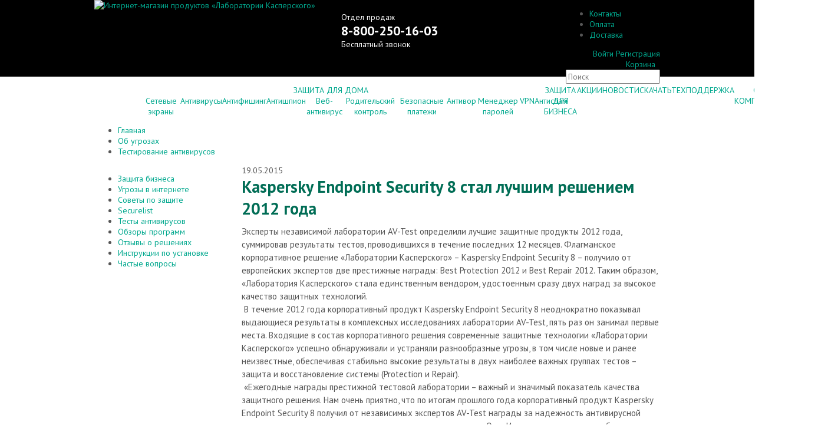

--- FILE ---
content_type: text/html; charset=UTF-8
request_url: https://store-kaspersky.ru/virusnews/avtest/kaspersky_endpoint_security_8_stal_luchshim_resheniem_2012_goda/
body_size: 14908
content:
<!DOCTYPE HTML>
<html lang="ru">
<head>
	<!-- Разработка сайта: компания "Opti-IT", https://opti-it.ru/ -->
	<meta name="yandex-verification" content="1de120cd789f0c6f" />
	<script src="/local/templates/other/assets/js/logger.js" charset="utf-8"></script>
<title>Kaspersky Endpoint Security 8 стал лучшим решением 2012 года</title>
<link rel="shortcut icon" type="image/x-icon" href="/bitrix/templates/.default/images/triangle.ico?v=2" />
<link href='//fonts.googleapis.com/css?family=PT+Sans:400,700,400italic,700italic&subset=latin,cyrillic-ext,cyrillic' rel='stylesheet' type='text/css'>
	<script src='/bitrix/templates/.default/js/jquery-1.11.2.min.js'></script>
	<!-- <script src="https://code.jquery.com/jquery-2.2.4.min.js" integrity="sha256-BbhdlvQf/xTY9gja0Dq3HiwQF8LaCRTXxZKRutelT44=" crossorigin="anonymous"></script> -->
<meta http-equiv="Content-Type" content="text/html; charset=UTF-8" />
<meta name="robots" content="index, follow" />
<meta name="keywords" content="что такое вирус, антивирус, борьба с вирусами" />
<meta name="description" content="Эксперты независимой лаборатории AV-Test определили лучшие защитные продукты 2012 года, суммировав результаты тестов, проводившихся в течение последних 12 месяцев." />
<link href="/bitrix/js/ui/design-tokens/dist/ui.design-tokens.css?171640130826098" type="text/css"  rel="stylesheet" />
<link href="/bitrix/js/ui/fonts/opensans/ui.font.opensans.css?16699644512555" type="text/css"  rel="stylesheet" />
<link href="/bitrix/js/main/popup/dist/main.popup.bundle.css?171640120929861" type="text/css"  rel="stylesheet" />
<link href="https://use.fontawesome.com/releases/v5.3.1/css/all.css" type="text/css"  rel="stylesheet" />
<link href="/local/templates/.default/components/bitrix/news/virusnews/bitrix/news.detail/.default/style.css?1647371165764" type="text/css"  rel="stylesheet" />
<link href="/local/components/olof/articles.managers/templates/.default/style.css?1647371165823" type="text/css"  rel="stylesheet" />
<link href="/bitrix/templates/.default/template_styles.css?166125497212564" type="text/css"  data-template-style="true"  rel="stylesheet" />
<link href="/local/templates/bootstrap_grid.css?164737116410678" type="text/css"  data-template-style="true"  rel="stylesheet" />
<link href="/local/components/olof_shadow_logo/logo.view/templates/.default/style.css?16473711651294" type="text/css"  data-template-style="true"  rel="stylesheet" />
<link href="/local/templates/.default/components/bitrix/menu/mini/style.css?16473711641134" type="text/css"  data-template-style="true"  rel="stylesheet" />
<link href="/local/templates/.default/components/bitrix/system.auth.form/popup/style.css?16473711641580" type="text/css"  data-template-style="true"  rel="stylesheet" />
<link href="/local/templates/.default/components/bitrix/system.auth.form/social-mini/style.css?16473711646104" type="text/css"  data-template-style="true"  rel="stylesheet" />
<link href="/local/templates/.default/components/bitrix/system.auth.form/popup_social/style.css?16473711642340" type="text/css"  data-template-style="true"  rel="stylesheet" />
<link href="/local/templates/.default/components/bitrix/sale.basket.basket.line/user_blok/style.css?16473711647593" type="text/css"  data-template-style="true"  rel="stylesheet" />
<link href="/local/templates/.default/css/bem.css?16473711659886" type="text/css"  data-template-style="true"  rel="stylesheet" />
<link href="/local/templates/.default/components/bitrix/search.form/onlyInput/style.css?1647371165470" type="text/css"  data-template-style="true"  rel="stylesheet" />
<link href="/local/templates/.default/components/bitrix/menu/grey_tabs1/style.css?16612605281881" type="text/css"  data-template-style="true"  rel="stylesheet" />
<link href="/local/templates/.default/components/bitrix/breadcrumb/Chain/style.css?1647371165951" type="text/css"  data-template-style="true"  rel="stylesheet" />
<link href="/local/templates/.default/components/bitrix/menu/olof/style.css?16473711644526" type="text/css"  data-template-style="true"  rel="stylesheet" />
<link href="/local/templates/.default/components/bitrix/menu/bottom/style.css?1647371164694" type="text/css"  data-template-style="true"  rel="stylesheet" />
<link href="/local/components/olof_social_auth/auth.form/templates/.default/style.css?16473711653637" type="text/css"  data-template-style="true"  rel="stylesheet" />
<link href="/local/components/olof_social_auth/social.btn.list/templates/mini/style.css?1647371165851" type="text/css"  data-template-style="true"  rel="stylesheet" />
<link href="/local/components/olof_social_auth/social.btn/templates/miniIcon/style.css?16473711651239" type="text/css"  data-template-style="true"  rel="stylesheet" />
<link href="/local/templates/about/styles.css?1647371164349" type="text/css"  data-template-style="true"  rel="stylesheet" />
<link href="/local/templates/about/template_styles.css?1647371164689" type="text/css"  data-template-style="true"  rel="stylesheet" />
<script>if(!window.BX)window.BX={};if(!window.BX.message)window.BX.message=function(mess){if(typeof mess==='object'){for(let i in mess) {BX.message[i]=mess[i];} return true;}};</script>
<script>(window.BX||top.BX).message({'JS_CORE_LOADING':'Загрузка...','JS_CORE_NO_DATA':'- Нет данных -','JS_CORE_WINDOW_CLOSE':'Закрыть','JS_CORE_WINDOW_EXPAND':'Развернуть','JS_CORE_WINDOW_NARROW':'Свернуть в окно','JS_CORE_WINDOW_SAVE':'Сохранить','JS_CORE_WINDOW_CANCEL':'Отменить','JS_CORE_WINDOW_CONTINUE':'Продолжить','JS_CORE_H':'ч','JS_CORE_M':'м','JS_CORE_S':'с','JSADM_AI_HIDE_EXTRA':'Скрыть лишние','JSADM_AI_ALL_NOTIF':'Показать все','JSADM_AUTH_REQ':'Требуется авторизация!','JS_CORE_WINDOW_AUTH':'Войти','JS_CORE_IMAGE_FULL':'Полный размер'});</script>

<script src="/bitrix/js/main/core/core.js?1716401338494198"></script>

<script>BX.Runtime.registerExtension({'name':'main.core','namespace':'BX','loaded':true});</script>
<script>BX.setJSList(['/bitrix/js/main/core/core_ajax.js','/bitrix/js/main/core/core_promise.js','/bitrix/js/main/polyfill/promise/js/promise.js','/bitrix/js/main/loadext/loadext.js','/bitrix/js/main/loadext/extension.js','/bitrix/js/main/polyfill/promise/js/promise.js','/bitrix/js/main/polyfill/find/js/find.js','/bitrix/js/main/polyfill/includes/js/includes.js','/bitrix/js/main/polyfill/matches/js/matches.js','/bitrix/js/ui/polyfill/closest/js/closest.js','/bitrix/js/main/polyfill/fill/main.polyfill.fill.js','/bitrix/js/main/polyfill/find/js/find.js','/bitrix/js/main/polyfill/matches/js/matches.js','/bitrix/js/main/polyfill/core/dist/polyfill.bundle.js','/bitrix/js/main/core/core.js','/bitrix/js/main/polyfill/intersectionobserver/js/intersectionobserver.js','/bitrix/js/main/lazyload/dist/lazyload.bundle.js','/bitrix/js/main/polyfill/core/dist/polyfill.bundle.js','/bitrix/js/main/parambag/dist/parambag.bundle.js']);
</script>
<script>BX.Runtime.registerExtension({'name':'pull.protobuf','namespace':'BX','loaded':true});</script>
<script>BX.Runtime.registerExtension({'name':'rest.client','namespace':'window','loaded':true});</script>
<script>(window.BX||top.BX).message({'pull_server_enabled':'N','pull_config_timestamp':'0','pull_guest_mode':'N','pull_guest_user_id':'0'});(window.BX||top.BX).message({'PULL_OLD_REVISION':'Для продолжения корректной работы с сайтом необходимо перезагрузить страницу.'});</script>
<script>BX.Runtime.registerExtension({'name':'pull.client','namespace':'BX','loaded':true});</script>
<script>BX.Runtime.registerExtension({'name':'pull','namespace':'window','loaded':true});</script>
<script>BX.Runtime.registerExtension({'name':'ui.design-tokens','namespace':'window','loaded':true});</script>
<script>BX.Runtime.registerExtension({'name':'ui.fonts.opensans','namespace':'window','loaded':true});</script>
<script>BX.Runtime.registerExtension({'name':'main.popup','namespace':'BX.Main','loaded':true});</script>
<script>BX.Runtime.registerExtension({'name':'popup','namespace':'window','loaded':true});</script>
<script>BX.Runtime.registerExtension({'name':'ls','namespace':'window','loaded':true});</script>
<script>(window.BX||top.BX).message({'LANGUAGE_ID':'ru','FORMAT_DATE':'DD.MM.YYYY','FORMAT_DATETIME':'DD.MM.YYYY HH:MI:SS','COOKIE_PREFIX':'BITRIX_SM','SERVER_TZ_OFFSET':'10800','UTF_MODE':'Y','SITE_ID':'s1','SITE_DIR':'/','USER_ID':'','SERVER_TIME':'1766645979','USER_TZ_OFFSET':'0','USER_TZ_AUTO':'Y','bitrix_sessid':'ce32d38d30c8c6868b38b11eb7f4afd7'});</script>


<script src="/bitrix/js/pull/protobuf/protobuf.js?1647371135274055"></script>
<script src="/bitrix/js/pull/protobuf/model.js?164737113570928"></script>
<script src="/bitrix/js/rest/client/rest.client.js?164737113617414"></script>
<script src="/bitrix/js/pull/client/pull.client.js?171640124183503"></script>
<script src="//cdn.jsdelivr.net/npm/jquery.maskedinput@1.4.1/src/jquery.maskedinput.js"></script>
<script src="/bitrix/js/main/popup/dist/main.popup.bundle.js?1716401337117034"></script>
<script src="/bitrix/js/main/core/core_ls.js?164737113410430"></script>
<script src="/bitrix/js/yandex.metrika/script.js?16500400883119"></script>
<script type="text/javascript">
					(function () {
						"use strict";

						var counter = function ()
						{
							var cookie = (function (name) {
								var parts = ("; " + document.cookie).split("; " + name + "=");
								if (parts.length == 2) {
									try {return JSON.parse(decodeURIComponent(parts.pop().split(";").shift()));}
									catch (e) {}
								}
							})("BITRIX_CONVERSION_CONTEXT_s1");

							if (cookie && cookie.EXPIRE >= BX.message("SERVER_TIME"))
								return;

							var request = new XMLHttpRequest();
							request.open("POST", "/bitrix/tools/conversion/ajax_counter.php", true);
							request.setRequestHeader("Content-type", "application/x-www-form-urlencoded");
							request.send(
								"SITE_ID="+encodeURIComponent("s1")+
								"&sessid="+encodeURIComponent(BX.bitrix_sessid())+
								"&HTTP_REFERER="+encodeURIComponent(document.referrer)
							);
						};

						if (window.frameRequestStart === true)
							BX.addCustomEvent("onFrameDataReceived", counter);
						else
							BX.ready(counter);
					})();
				</script>
            <!-- Yandex.Metrika counter -->
            <script type="text/javascript">
                (function (m, e, t, r, i, k, a) {
                    m[i] = m[i] || function () {
                        (m[i].a = m[i].a || []).push(arguments)
                    };
                    m[i].l = 1 * new Date();
                    k = e.createElement(t), a = e.getElementsByTagName(t)[0], k.async = 1, k.src = r, a.parentNode.insertBefore(k, a)
                })
                (window, document, "script", "https://mc.yandex.ru/metrika/tag.js", "ym");

                ym("29890544", "init", {
                    clickmap: true,
                    trackLinks: true,
                    accurateTrackBounce: true,
                    webvisor: true,
                    ecommerce: "dataLayer",
                    params: {
                        __ym: {
                            "ymCmsPlugin": {
                                "cms": "1c-bitrix",
                                "cmsVersion": "23.900.1000",
                                "pluginVersion": "1.0.0"
                            }
                        }
                    }
                });
            </script>
            <noscript>
                <div><img src="https://mc.yandex.ru/watch/29890544"
                          style="position:absolute; left:-9999px;" alt=""/>
                </div>
            </noscript>
            <!-- /Yandex.Metrika counter -->
			
<link rel='canonical' href='https://store-kaspersky.ru/virusnews/avtest/kaspersky_endpoint_security_8_stal_luchshim_resheniem_2012_goda/'>
<script>window.dataLayer = window.dataLayer || [];</script>



<script src="/bitrix/templates/.default/js/functions.js?16473711337316"></script>
<script src="/local/templates/.default/components/bitrix/system.auth.form/popup_social/script.js?1647371164356"></script>
<script src="/local/templates/.default/components/bitrix/sale.basket.basket.line/user_blok/script.js?16473711644656"></script>
<script src="/local/templates/.default/components/bitrix/menu/olof/script.js?1647371164507"></script>
<script src="/local/components/olof_social_auth/auth.form/templates/.default/script.js?16473711652991"></script>
<script type="text/javascript">var _ba = _ba || []; _ba.push(["aid", "3ebecf457245020e5458816a05cbed93"]); _ba.push(["host", "store-kaspersky.ru"]); (function() {var ba = document.createElement("script"); ba.type = "text/javascript"; ba.async = true;ba.src = (document.location.protocol == "https:" ? "https://" : "http://") + "bitrix.info/ba.js";var s = document.getElementsByTagName("script")[0];s.parentNode.insertBefore(ba, s);})();</script>


<meta name="viewport" content="width=device-width, user-scalable=no, initial-scale=1">


<!-- UIS -->
<script type="text/javascript">
var __cs = __cs || [];
__cs.push(["setCsAccount", "aHTs8T5_IqIQbx_K5o4TW1DVr_2srSFG"]);
</script>
<script type="text/javascript" async src="https://app.uiscom.ru/static/cs.min.js"></script>
<!-- End UIS -->

</head>
<body>
<div class="header">
	
<style media="screen">
	.phone {
		z-index: 1000000;
	}
</style>
<div class="container">
    <div class="logo-wrap">
		<div class="shadow-logo__container">
    <div class="shadow-logo__second-logo">
        <a class="shadow-logo-second-logo-link" href="/" title="На главную">
			                        <img
                class="shadow-logo-second-logo-link__partner"
                alt="Интернет-магазин продуктов «Лаборатории Касперского»"
			src="/local/templates/.default/images/logo_platinum.png?v2"
            />
        </a>
            </div>
</div>
	</div>
	<div class="head-contacts">
					<span >Отдел продаж</span><br>
			<a class="copyphone" href="tel:88002501603">8-800-250-16-03</a><br>
			<span>Бесплатный звонок</span>
			</div>

<div class="right_block">
	<ul id="miniMenu">

					<li><a href="/about/contacts.php">Контакты</a></li>
			
					<li><a href="/about/payment-rules.php">Оплата</a></li>
			
					<li><a href="/about/delivery.php">Доставка</a></li>
			

</ul>

<div class="bx_login_block">
	<span id="login-line">
	<!--'start_frame_cache_login-line'-->			<!-- <a class="bx_login_top_inline_link" title="Личный кабинет" href="javascript:void(0)" onclick="authPopup.show()">Войти</a> -->
			<a id="auth-popup" class="bx_login_top_inline_link" title="Личный кабинет" href="javascript:void(0)">Войти</a>
						<a class="bx_login_top_inline_link" href="/login/?register=yes&amp;backurl=%2Fvirusnews%2Favtest%2Fkaspersky_endpoint_security_8_stal_luchshim_resheniem_2012_goda%2F" >Регистрация</a>
			
			<script>
				BX.localStorage.remove("eshop_user_name");
			</script>
		<!--'end_frame_cache_login-line'-->	</span>
</div>


<div id="bx_auth_popup_form" style="display:none;" class="bx_login_popup_form">
	<!--'start_frame_cache_8k8aZS'--><div class="login_page">
				<form name="system_auth_formPqgS8z" method="post" target="_top" action="/auth/" class="bx_auth_form">
		<input type="hidden" name="AUTH_FORM" value="Y" />
		<input type="hidden" name="TYPE" value="AUTH" />
				<input type="hidden" name="backurl" value="/virusnews/avtest/kaspersky_endpoint_security_8_stal_luchshim_resheniem_2012_goda/" />
				
		<strong>Войти</strong><br>
		<input class="input_text_style" type="text" name="USER_LOGIN" maxlength="255" value="" /><br><br>
		<strong>Пароль:</strong><br>
		<input class="input_text_style" type="password" name="USER_PASSWORD" maxlength="255" /><br>

				<span style="display:block;height:7px;"></span>
					<span class="rememberme"><input type="checkbox" id="USER_REMEMBER" name="USER_REMEMBER" value="Y" checked/>Запомнить меня</span>
		
				<span class="forgotpassword" style="padding-left:75px;">
		<a href="/auth?forgot_password=yes" rel="nofollow">
		Забыли пароль?</a></span>
				<br><br><input type="submit" name="Login" class="bt_blue big shadow" value="Войти" />
	</form>
</div>
<script type="text/javascript">
try{document.form_auth.USER_LOGIN.focus();}catch(e){}
</script>


<!--'end_frame_cache_8k8aZS'--></div>

<script>
	function openAuthorizePopup()
	{
		var authPopup = BX.PopupWindowManager.create("AuthorizePopup", null, {
			autoHide: true,
			//	zIndex: 0,
			offsetLeft: 0,
			offsetTop: 0,
			overlay : true,
			draggable: {restrict:true},
			closeByEsc: true,
			closeIcon: { right : "12px", top : "10px"},
			content: '<div style="width:400px;height:400px; text-align: center;"><span style="position:absolute;left:50%; top:50%"><img src="/local/templates/.default/components/bitrix/system.auth.form/popup/images/wait.gif"/></span></div>',
			events: {
				onAfterPopupShow: function()
				{
					this.setContent(BX("bx_auth_popup_form"));
				}
			}
		});

		authPopup.show();
	}
</script>

<script>
    var authPopup;

    $(document).ready(function () {
        var popup = $('#auth-popUp');
        authPopup = new AuthPopup(popup);

        $('.auth-popup__close-btn, .auth-popup__overlay').click(function (e) {
            e.preventDefault();
            authPopup.close();
        });
    });

</script>

<link rel="stylesheet" href="https://use.fontawesome.com/releases/v5.3.1/css/solid.css"
      integrity="sha384-VGP9aw4WtGH/uPAOseYxZ+Vz/vaTb1ehm1bwx92Fm8dTrE+3boLfF1SpAtB1z7HW" crossorigin="anonymous">
<link rel="stylesheet" href="https://use.fontawesome.com/releases/v5.3.1/css/fontawesome.css"
      integrity="sha384-1rquJLNOM3ijoueaaeS5m+McXPJCGdr5HcA03/VHXxcp2kX2sUrQDmFc3jR5i/C7" crossorigin="anonymous">


<script>
	var bx_cart_block1 = new BitrixSmallCart;
</script>
<style media="screen">
	.header .bx_login_block {
		text-align: right;
	}

	.header .bx_cart_block .bx_small_cart {
		padding: inherit;
	}

	.header .inbasket {
		padding: 0;
	}

	.header .bx_small_cart {
		margin: auto;
		display: block;
		float: right;
		text-align: right;
		margin-right: 0.5rem;
	}
</style>

<div id="bx_cart_block1" class="bx_cart_block">
	<!--'start_frame_cache_bx_cart_block'-->		<div class="bx_small_cart">
		<div style="clear:both;"></div>
	<a href="/personal/cart/">
	<div class="basket">
	<span>Корзина</span>
						</div>
	</a>

</div>
	<!--'end_frame_cache_bx_cart_block'--></div>

<script>
	bx_cart_block1.siteId       = 's1';
	bx_cart_block1.cartId       = 'bx_cart_block1';
	bx_cart_block1.ajaxPath     = '/bitrix/components/bitrix/sale.basket.basket.line/ajax.php';
	bx_cart_block1.templateName = 'user_blok';
	bx_cart_block1.arParams     =  {'PATH_TO_BASKET':'/personal/cart/','SHOW_NUM_PRODUCTS':'Y','SHOW_TOTAL_PRICE':'Y','SHOW_EMPTY_VALUES':'N','SHOW_PERSONAL_LINK':'N','PATH_TO_PERSONAL':'/personal/','SHOW_AUTHOR':'N','PATH_TO_REGISTER':'/login/','PATH_TO_PROFILE':'/personal/','SHOW_PRODUCTS':'N','POSITION_FIXED':'N','SHOW_DELAY':'N','SHOW_NOTAVAIL':'N','SHOW_SUBSCRIBE':'N','SHOW_IMAGE':'N','SHOW_PRICE':'N','SHOW_SUMMARY':'Y','PATH_TO_ORDER':'/personal/order/make/','POSITION_HORIZONTAL':'right','POSITION_VERTICAL':'top','CACHE_TYPE':'A','HIDE_ON_BASKET_PAGES':'Y','SHOW_REGISTRATION':'N','PATH_TO_AUTHORIZE':'/login/','MAX_IMAGE_SIZE':'70','AJAX':'N','~PATH_TO_BASKET':'/personal/cart/','~SHOW_NUM_PRODUCTS':'Y','~SHOW_TOTAL_PRICE':'Y','~SHOW_EMPTY_VALUES':'N','~SHOW_PERSONAL_LINK':'N','~PATH_TO_PERSONAL':'/personal/','~SHOW_AUTHOR':'N','~PATH_TO_REGISTER':'/login/','~PATH_TO_PROFILE':'/personal/','~SHOW_PRODUCTS':'N','~POSITION_FIXED':'N','~SHOW_DELAY':'N','~SHOW_NOTAVAIL':'N','~SHOW_SUBSCRIBE':'N','~SHOW_IMAGE':'N','~SHOW_PRICE':'N','~SHOW_SUMMARY':'Y','~PATH_TO_ORDER':'/personal/order/make/','~POSITION_HORIZONTAL':'right','~POSITION_VERTICAL':'top','~CACHE_TYPE':'A','~HIDE_ON_BASKET_PAGES':'Y','~SHOW_REGISTRATION':'N','~PATH_TO_AUTHORIZE':'/login/','~MAX_IMAGE_SIZE':'70','~AJAX':'N','cartId':'bx_cart_block1'};
	bx_cart_block1.closeMessage = 'Скрыть';
	bx_cart_block1.openMessage  = 'Раскрыть';
	bx_cart_block1.activate();
</script>
<div id="TopSearch" class="search-form">
<form action="/search/index.php">
	<input type="text" name="q" value="" class="input placeholder" placeholder="Поиск"/>
</form>
</div>


</div>
<div class="clear"></div>
</div>

</div>
<div id="mainSubNav">
<div class="container">
	<ul class="subNavFirst">
		<li>
			
							
									</li>
				
				<li class="">
					<a href="/dlya_doma/">
						ЗАЩИТА ДЛЯ ДОМА					</a>
					
					
							
			
							
									<ul class="submenu">
				
				<li class="">
					<a href="/dlya_doma/setevye-ekrany-kaspersky/">
						Сетевые экраны					</a>
					
					
							
			
							
									</li>
				
				<li class="">
					<a href="/dlya_doma/antivirusy/">
						Антивирусы					</a>
					
					
							
			
							
									</li>
				
				<li class="">
					<a href="/dlya_doma/antifishing/">
						Антифишинг					</a>
					
					
							
			
							
									</li>
				
				<li class="">
					<a href="/dlya_doma/antishpion/">
						Антишпион					</a>
					
					
							
			
							
									</li>
				
				<li class="">
					<a href="/dlya_doma/veb-antivirus/">
						Веб-антивирус					</a>
					
					
							
			
							
									</li>
				
				<li class="">
					<a href="/dlya_doma/roditelskiy-kontrol-/">
						Родительский контроль 					</a>
					
					
							
			
							
									</li>
				
				<li class="">
					<a href="/dlya_doma/bezopasnye-platezhi/">
						Безопасные платежи					</a>
					
					
							
			
							
									</li>
				
				<li class="">
					<a href="/dlya_doma/antivor/">
						Антивор					</a>
					
					
							
			
							
									</li>
				
				<li class="">
					<a href="/dlya_doma/menedzher-paroley/">
						Менеджер паролей					</a>
					
					
							
			
							
									</li>
				
				<li class="">
					<a href="/dlya_doma/vpn/">
						VPN					</a>
					
					
							
			
							
									</li>
				
				<li class="">
					<a href="/dlya_doma/antispam/">
						Антиспам					</a>
					
					
							
			
							
									</li></ul>
				
				<li class="">
					<a href="/dlya_biznesa/">
						ЗАЩИТА ДЛЯ БИЗНЕСА					</a>
					
					
							
			
							
									</li>
				
				<li class="">
					<a href="/offers/">
						АКЦИИ					</a>
					
					
							
			
							
									</li>
				
				<li class="selected">
					<a href="/virusnews/">
						НОВОСТИ					</a>
					
					
							
			
							
									</li>
				
				<li class="">
					<a href="/download/">
						СКАЧАТЬ					</a>
					
					
							
			
							
									</li>
				
				<li class="">
					<a href="/support/">
						ТЕХПОДДЕРЖКА					</a>
					
					
							
			
							
									</li>
				
				<li class="">
					<a href="/about/">
						О КОМПАНИИ					</a>
					
					
							
			
							
									</li>
				
				<li class="">
					<a href="/delivery/">
						ДОСТАВКА					</a>
					
					
							
			</ul>
</div>
</div>
<div class="menu-clear-left"></div>





<!-- Latest compiled and minified CSS -->
<!-- <link rel="stylesheet" href="https://maxcdn.bootstrapcdn.com/bootstrap/3.3.7/css/bootstrap.min.css" integrity="sha384-BVYiiSIFeK1dGmJRAkycuHAHRg32OmUcww7on3RYdg4Va+PmSTsz/K68vbdEjh4u" crossorigin="anonymous"> -->

<!-- Optional theme -->
<!-- <link rel="stylesheet" href="https://maxcdn.bootstrapcdn.com/bootstrap/3.3.7/css/bootstrap-theme.min.css" integrity="sha384-rHyoN1iRsVXV4nD0JutlnGaslCJuC7uwjduW9SVrLvRYooPp2bWYgmgJQIXwl/Sp" crossorigin="anonymous"> -->

<!-- Latest compiled and minified JavaScript -->
<script src="https://maxcdn.bootstrapcdn.com/bootstrap/3.3.7/js/bootstrap.min.js" integrity="sha384-Tc5IQib027qvyjSMfHjOMaLkfuWVxZxUPnCJA7l2mCWNIpG9mGCD8wGNIcPD7Txa" crossorigin="anonymous"></script>

<style media="screen">

.collapse {
  display: none;
}
.collapse.in {
  display: block;
}
tr.collapse.in {
  display: table-row;
}
tbody.collapse.in {
  display: table-row-group;
}
.collapsing {
	position: relative;
	height: 0;
	overflow: hidden;
	-webkit-transition-property: height, visibility;
	-o-transition-property: height, visibility;
	 transition-property: height, visibility;
	-webkit-transition-duration: 0.35s;
	-o-transition-duration: 0.35s;
	 transition-duration: 0.35s;
	-webkit-transition-timing-function: ease;
	-o-transition-timing-function: ease;
	 transition-timing-function: ease;
}
</style>



<div>
<div class="container">
<div class="bx_breadcrumbs"><ul><li itemscope itemtype="http://data-vocabulary.org/Breadcrumb"><a itemprop="url" href="/" title="Главная"><span itemprop="title">Главная</span></a></li><li itemscope itemtype="http://data-vocabulary.org/Breadcrumb"><a itemprop="url" href="/virusnews/" title="Об угрозах"><span itemprop="title">Об угрозах</span></a></li><li itemscope itemtype="http://data-vocabulary.org/Breadcrumb"><a itemprop="url" href="/virusnews/avtest/" title="Тестирование антивирусов"><span itemprop="title">Тестирование антивирусов</span></a></li></ul></div><div class="sidebar">
<ul id="vertical-multilevel-menu">


	
	
		
							<li class="root-item"><a href="/virusnews/business_protection/">Защита бизнеса</a></li>
			


		
	
	

	
	
		
							<li class="root-item"><a href="/virusnews/internetvirus/">Угрозы в интернете</a></li>
			


		
	
	

	
	
		
							<li class="root-item"><a href="/virusnews/practicebase/">Советы по защите</a></li>
			


		
	
	

	
	
		
							<li class="root-item"><a href="/virusnews/securelist/">Securelist</a></li>
			


		
	
	

	
	
		
							<li class="root-item-selected"><a href="/virusnews/avtest/">Тесты антивирусов</a></li>
			


		
	
	

	
	
		
							<li class="root-item"><a href="/virusnews/programsreviews/">Обзоры программ</a></li>
			


		
	
	

	
	
		
							<li class="root-item"><a href="/virusnews/reviews_about_antiviruses/">Отзывы о решениях</a></li>
			


		
	
	

	
	
		
							<li class="root-item"><a href="/virusnews/instruktsii_po_ustanovke/">Инструкции по установке</a></li>
			


		
	
	

	
	
		
							<li class="root-item"><a href="/virusnews/faq/">Частые вопросы</a></li>
			


		
	
	

</ul>
</div>
<div class="content_right">
<style>
	h1.page-header-nobootstrap {
		color: #006d55;
    	font-size: 28px;
		padding: 0 20px;
		margin: 0;
		margin-bottom: 10px;
	}
</style> 

<div class="news-detail">
			<span class="news-date-time">19.05.2015</span>
				<h1>Kaspersky Endpoint Security 8 стал лучшим решением 2012 года</h1>
				<div class="detail-text">Эксперты независимой лаборатории AV-Test определили лучшие защитные продукты 2012 года, суммировав результаты тестов, проводившихся в течение последних 12 месяцев. Флагманское корпоративное решение «Лаборатории Касперского» – Kaspersky Endpoint Security 8 – получило от европейских экспертов две престижные награды: Best Protection 2012 и Best Repair 2012. Таким образом, «Лаборатория Касперского» стала единственным вендором, удостоенным сразу двух наград за высокое качество защитных технологий.<br>
 &nbsp;В течение 2012 года корпоративный продукт Kaspersky Endpoint Security 8 неоднократно показывал выдающиеся результаты в комплексных исследованиях лаборатории AV-Test, пять раз он занимал первые места. Входящие в состав корпоративного решения современные защитные технологии «Лаборатории Касперского» успешно обнаруживали и устраняли разнообразные угрозы, в том числе новые и ранее неизвестные, обеспечивая стабильно высокие результаты в двух наиболее важных группах тестов – защита и восстановление системы (Protection и Repair).<br>
 &nbsp;«Ежегодные награды престижной тестовой лаборатории – важный и значимый показатель качества защитного решения. Нам очень приятно, что по итогам прошлого года корпоративный продукт Kaspersky Endpoint Security 8 получил от независимых экспертов AV-Test награды за надежность антивирусной защиты и качество лечения вирусного заражения», – отметил Олег Ишанов, руководитель лаборатории антивирусных исследований «Лаборатории Касперского».<br>
 &nbsp;«Мы искренне поздравляем всю команду «Лаборатории Касперского» с получением сразу двух важных наград по итогам прошедшего года: Best Protection Award 2012 и Best Repair Award 2012. Во всех наших тестах и исследованиях корпоративные решения «Лаборатории Касперского», в том числе и Kaspersky Endpoint Security 8, демонстрировали невероятно высокий уровень защиты системы и её восстановления после заражения», – заявил Андреас Маркс, генеральный директор лаборатории AV-Test.<br>
 <img width="414" alt="1326543.png" src="/upload/medialibrary/dd4/1326543.png" height="376" title="1326543.png"><br></div>
		<div style="clear:both"></div>
	<br />
	
	
<!-- привязка менеджеров -->
<div class="managers-section">
	<div style="text-align:center;">
		<h2 style="text-align: center; margin: 3rem">
	Вы можете получить консультацию по данному решению у наших менеджеров
</h2>
<div class="actionManagers">
			<div class="actionManagers__item">
			
				<div class='actionManagersItem__picture'>
					<img class='actionManagersItem__img' src='/upload/iblock/500/katia.jpg' alt='Екатерина'>
				</div>
				
			<div class='actionManagersItem__name'>
				Екатерина
			</div>
			
				<div class='actionManagersItem__phone'>
					<a href='tel:88002501603'>8-800-250-16-03</a>
				</div>
				
				<div class='actionManagersItem__email'>
					<a href='mailto:ek@store-kaspersky.ru'>ek@store-kaspersky.ru</a>
				</div>
						</div>
			<div class="actionManagers__item">
			
				<div class='actionManagersItem__picture'>
					<img class='actionManagersItem__img' src='/upload/iblock/a61/irina.jpg' alt='Ирина'>
				</div>
				
			<div class='actionManagersItem__name'>
				Ирина
			</div>
			
				<div class='actionManagersItem__phone'>
					<a href='tel:88002501603'>8-800-250-16-03</a>
				</div>
				
				<div class='actionManagersItem__email'>
					<a href='mailto:im@store-kaspersky.ru'>im@store-kaspersky.ru</a>
				</div>
						</div>
	</div>
	</div>
</div>


		</div>
<p><a href="/virusnews/">Возврат к списку</a></p>
<br>
 <br></div>
</div></div>
<div style="clear:both;"></div>
<div id="footer"><div class="footerMenu">
<ul class="container">
<li class="bottommenu column1">
	<h6><a href="/antiviruses/">Каталог антивирусов</a></h6>

<ul class="simple-text">

		<li class=""><a href="/dlya_doma/">Антивирусы для дома</a></li>
		
		<li class="two-level"><a href="/dlya_doma/kaspersky_anti_virus_2015/">Kaspersky Anti-Virus</a></li>
		
		<li class="two-level"><a href="/dlya_doma/kaspersky_internet_security_dlya_vsekh_ustroystv/">Kaspersky Internet Security</a></li>
		
		<li class="two-level"><a href="/dlya_doma/kaspersky_total_security_dlya_vsekh_ustroystv/">Kaspersky Total Security</a></li>
		
		<li class="base-level"><a href="/dlya_biznesa/">Антивирусы для бизнеса</a></li>
		
		<li class="two-level"><a href="/dlya_biznesa/kaspersky_small_office_security_dlya_pk_serverov_i_mobilnykh_ustroystv/#KL4542RAEFS">Kaspersky Small Office Security</a></li>
		
		<li class="two-level"><a href="/dlya_biznesa/kaspersky_endpoint_security_cloud_lic/">Kaspersky Endpoint Security Cloud</a></li>
		
		<li class="two-level"><a href="/dlya_biznesa/kaspersky_endpoint_security_dlya_biznesa_standartnyy_lic/">Kaspersky Endpoint Security для бизнеса Стандартный</a></li>
		
		<li class="two-level"><a href="/dlya_biznesa/kaspersky_endpoint_security_dlya_biznesa_rasshirennyy_lic/">Kaspersky Endpoint Security для бизнеса Расширенный</a></li>
		
		<li class="two-level"><a href="/dlya_biznesa/kaspersky_total_security_dlya_biznesa_lic/">Kaspersky Total Security для бизнеса</a></li>
		

</ul>
</li><li class="bottommenu column"><h6><a href="/about/">О магазине</a></h6>

<ul class="simple-text">

		<li class=""><a href="/about/contacts.php">Контакты</a></li>
		
		<li class=""><a href="/about/certificats.php">Сертификаты</a></li>
		
		<li class=""><a href="/about/payment-rules.php">Способы оплаты</a></li>
		
		<li class=""><a href="/about/delivery.php">Способы доставки</a></li>
		
		<li class=""><a href="/about/privacy-policy.php">Политика конфиденциальности</a></li>
		

</ul>
</li>
<li class="bottommenu column"><h6><a href="/support/">Техподдержка</a></h6>

<ul class="simple-text">

		<li class=""><a href="/support/">Запрос в техподдержку</a></li>
		
		<li class=""><a href="/support/faq/">Частые вопросы</a></li>
		
		<li class=""><a href="/search/map.php">Карта сайта</a></li>
		
		<li class=""><a href="/virusnews/">Блог о безопасности</a></li>
		

</ul>
</li>
	<li>
<div class="contacts">
<p>
 <a class="copymail" href="mailto:info@store-kaspersky.ru">info@store-kaspersky.ru</a><br>
</p>
<p>
				<a href="tel:+78002501603" class="footer-contacts-phone copyphone">8-800-250-16-03</a>
	 
</p></div>
</li>
</ul>
</div>
<div class="footerCopy">
<div class="container">
<div class="Copy">
<p>
	 © 2007-2025 ООО «Олоф».&nbsp;Все права защищены. Все цены указаны в рублях (р)
</p>
<!-- <p>
	 Курган, &nbsp; ул.Красина, 56/III, &nbsp;<a href="mailto:info@store-kaspersky.ru">info@store-kaspersky.ru</a>
</p> -->
</div>
	<div style="position:relative;float:left;margin-left:10px;" id="bx-composite-banner"></div>
			<!-- Yandex.Metrika counter -->
		<script type="text/javascript" >
		(function(m,e,t,r,i,k,a){m[i]=m[i]||function(){(m[i].a=m[i].a||[]).push(arguments)};
		m[i].l=1*new Date();k=e.createElement(t),a=e.getElementsByTagName(t)[0],k.async=1,k.src=r,a.parentNode.insertBefore(k,a)})
		(window, document, "script", "https://mc.yandex.ru/metrika/tag.js", "ym");

		ym(29890544, "init", {
				clickmap:true,
				trackLinks:true,
				accurateTrackBounce:true,
				webvisor:true,
				ecommerce:"dataLayer"
		});
		</script>
		<noscript><div><img src="https://mc.yandex.ru/watch/29890544" style="position:absolute; left:-9999px;" alt="" /></div></noscript>
		<!-- /Yandex.Metrika counter -->

		<script>
			$(window).load(function(){
				$(".copymail").bind('copy', function () {
					yaCounter29890544.reachGoal('email_copy');
					return true;
				});
				$(".copyphone").bind('copy', function () {
					yaCounter29890544.reachGoal('phone_copy');
					return true;
				});
			});
		</script>

</div>
</div>
</div>


    <!-- Yandex.Metrika counter -->
    <script type="text/javascript" >
    (function(m,e,t,r,i,k,a){m[i]=m[i]||function(){(m[i].a=m[i].a||[]).push(arguments)};
    m[i].l=1*new Date();k=e.createElement(t),a=e.getElementsByTagName(t)[0],k.async=1,k.src=r,a.parentNode.insertBefore(k,a)})
    (window, document, "script", "https://mc.yandex.ru/metrika/tag.js", "ym");

    ym(29890544, "init", {
            clickmap:true,
            trackLinks:true,
            accurateTrackBounce:true,
            webvisor:true
    });
    </script>
    <noscript><div><img src="https://mc.yandex.ru/watch/29890544" style="position:absolute; left:-9999px;" alt="" /></div></noscript>
    <!-- /Yandex.Metrika counter -->

    <script>
        $(window).load(function(){
            $(".copymail").bind('copy', function () {
                yaCounter29890544.reachGoal('email_copy');
                return true;
            });
            $(".copyphone").bind('copy', function () {
                yaCounter29890544.reachGoal('phone_copy');
                return true;
            });
        });
    </script>

    <!-- Rating@Mail.ru counter -->
    <script type="text/javascript">
    var _tmr = _tmr || [];
    _tmr.push({id: "2648528", type: "pageView", start: (new Date()).getTime()});
    (function (d, w) {
    var ts = d.createElement("script"); ts.type = "text/javascript"; ts.async = true;
    ts.src = (d.location.protocol == "https:" ? "https:" : "http:") + "//top-fwz1.mail.ru/js/code.js";
    var f = function () {var s = d.getElementsByTagName("script")[0]; s.parentNode.insertBefore(ts, s);};
    if (w.opera == "[object Opera]") { d.addEventListener("DOMContentLoaded", f, false); } else { f(); }
    })(document, window);
    </script><noscript>
    <div style="position:absolute;left:-10000px;">
    <img src="//top-fwz1.mail.ru/counter?id=2648528;js=na" style="border:0;" height="1" width="1" alt="Рейтинг@Mail.ru" />
    </div>
    </noscript>
    <!-- //Rating@Mail.ru counter -->

    <!-- BEGIN JIVOSITE CODE {literal} -->
    <script type='text/javascript'>
    (function(){ var widget_id = '6IUqSdHegr';
    var s = document.createElement('script'); s.type = 'text/javascript'; s.async = true; s.src = '//code.jivosite.com/script/widget/'+widget_id; var ss = document.getElementsByTagName('script')[0]; ss.parentNode.insertBefore(s, ss);})();</script>
    <!-- {/literal} END JIVOSITE CODE -->

<script>
	$(function(){
		$('input.phone').add('input[name=form_text_45]').mask("+7(999)999-99-99");
	})
</script>


<script src="https://cdnjs.cloudflare.com/ajax/libs/fancybox/3.0.47/jquery.fancybox.min.js"></script>
<link rel="stylesheet" href="https://cdnjs.cloudflare.com/ajax/libs/fancybox/3.0.47/jquery.fancybox.min.css" />

<!-- всплывающее уведомление об успешной смене пароля -->
<!-- /всплывающее уведомление об успешной смене пароля -->

<!-- Всплывающее окно авторизации -->
<div class="auth-popup-success-box" style="display:none">
	<span class="change-pass-success-header">Вход на сайт</span>
	<!-- <span class="change-pass-success-descr">Теперь Вы авторизованы</span> -->
	<div class="auth-popup__content">
		
<script>
    window.reCaptchaKey = window.reCaptchaKey || {};
    window.reCaptchaKey['osaAuthForm694ce0db4b18a'] = "6LeGrXAUAAAAANOPvyI6YYVGXVLUxqbi8GyNOjgZ";
</script>

<form id="osaAuthForm694ce0db4b18a" data-id="osaAuthForm694ce0db4b18a" data-recaptcha-id="osaAuthForm694ce0db4b18a_recaptcha" class="osa-auth-form" name="form_auth" method="post" target="_top"
      action="/auth/login.php" onsubmit="return false;">
    <div>
        <input type="hidden" name="AUTH_FORM" value="Y"/>
        <input type="hidden" name="TYPE" value="AUTH"/>
                    <input type="hidden" name="backurl" value="/virusnews/avtest/kaspersky_endpoint_security_8_stal_luchshim_resheniem_2012_goda/"/>
                        <p class="input-title">Email<span class="red-star">*<span></p>
        <input class=" auth-input" required title="login" name="USER_LOGIN" type="text" maxlength="255">
        <p style="position: relative" class="input-title">Пароль<span class="red-star">*<span>

                    <a class="forgot-pass-link"
                    href="/auth/?forgot_password=yes&auth_url=/virusnews/avtest/kaspersky_endpoint_security_8_stal_luchshim_resheniem_2012_goda/"
                    rel="nofollow">Забыли пароль?</a></p>


        <div class="pass-wrapper">
        <input class=" auth-input" required type="password" name="USER_PASSWORD" maxlength="255"
               autocomplete="off"/>
               <span class="s-h-pass" onclick="return showPass(this);">&nbsp;</span>
        </div>

        <div id="osaAuthForm694ce0db4b18a_recaptcha" class="captcha" data-key='6LeGrXAUAAAAANOPvyI6YYVGXVLUxqbi8GyNOjgZ'>        </div>


        <div class="form-check_custom">
            <label class="checkbox__container">
                <input name="USER_REMEMBER" class="form-check-input" type="checkbox"
                       value="Y">
                <span class="checkmark"></span>
                Запомнить меня
            </label>

            <input class="form_auth__submit-btn btn btn-danger" type="submit" value="Войти">


        </div>


        <div class="login-error-box" style="display: none"></div>
    </div>
</form>
<script>
	//показать или скрыть пароль
    function showPass(el){
            // console.log("показать пароль");
            var type = $(el).siblings('input').attr('type') == "text" ? "password" : 'text';
            $(el).siblings('input').prop('type', type);
            if(type == "text"){
                $(el).css({"background-image":"url(/local/modules/olof_social_auth/components/auth.form/templates/.default/images/eye.png)"});
            }else{
                $(el).removeAttr("style");
            }
            return false;
        }
</script>
<script src='https://www.google.com/recaptcha/api.js'></script>

		<div class="social-in-wrapper">
			<span class="sicial-in-description">Использовать акаунт</span>
			



<div class="social_btn_list__container">
                    <a title="mailru"
           href="https://connect.mail.ru/oauth/authorize?client_id=762518&response_type=code&redirect_uri=http://store-kaspersky.ru/auth/social.php?provider=mailru">
            



<div class="social_btn social_btn_hover social_btn__mailru">
    <i class="fas"></i>
</div>
        </a>
                    <a title="yandex"
           href="https://oauth.yandex.ru/authorize?response_type=code&client_id=dc36244e71ad4059bf2d4e0c3ad46072&display=popup">
            



<div class="social_btn social_btn_hover social_btn__yandex">
    <i class="fab"></i>
</div>
        </a>
                    <a title="google"
           href="https://accounts.google.com/o/oauth2/auth?redirect_uri=https://store-kaspersky.ru/auth/social.php?provider=google&response_type=code&client_id=842060789418-isgq96okcdped9q5fn1bg6a3c4ko34j4.apps.googleusercontent.com&scope=https://www.googleapis.com/auth/userinfo.email https://www.googleapis.com/auth/userinfo.profile">
            



<div class="social_btn social_btn_hover social_btn__google">
    <i class="fab"></i>
</div>
        </a>
                    <a title="vk"
           href="http://oauth.vk.com/authorize?client_id=6749345&scope=notify,email&redirect_uri=https://store-kaspersky.ru/auth/social.php?provider=vk&response_type=code">
            



<div class="social_btn social_btn_hover social_btn__vk">
    <i class="fab"></i>
</div>
        </a>
                    <a title="facebook"
           href="https://www.facebook.com/dialog/oauth?client_id=379588925916124&redirect_uri=https://store-kaspersky.ru/auth/social.php?provider=facebook&response_type=code&scope=email, public_profile">
            



<div class="social_btn social_btn_hover social_btn__facebook">
    <i class="fab"></i>
</div>
        </a>
                    <a title="ok"
           href="http://connect.ok.ru/oauth/authorize?client_id=1272809728&response_type=code&redirect_uri=https://store-kaspersky.ru/auth/social.php?provider=ok&scope=VALUABLE_ACCESS">
            



<div class="social_btn social_btn_hover social_btn__ok">
    <i class="fab"></i>
</div>
        </a>
    </div>
		</div>
	</div>

	<!-- <a href="javascript:;" class="change-pass-success-btn" onclick="$.fancybox.close();">Продолжить работу с сайтом</a> -->
</div>

<script>
	$(document).ready(function() {
		$('#auth-popup, #auth-popup-order').on('click', function() {
			$.fancybox.open({
				src: ".auth-popup-success-box",
				type: "inline",
				opts : {
					// afterClose : function( instance, current ) {
					// 	var send_data = {};
					// 	send_data['chenge_pass_done'] = 'y';
					// 	$.ajax({
					// 		type	: "POST",
					// 		cache	: false,
					// 		url		: "/ajax/index.php",
					// 		data	: send_data,
					// 		success: function(data) {
					// 			console.info(data);
					// 			//location.reload();
					// 		}
					// 	});
					// },
					// toolbar  : false,
					// smallBtn : true,
				}
			});
		});
		$(".change-pass-success-header").css({
			"display": "block",
			"width": "100%",
			"text-align": "center",
			"font-size": "22px",
			"line-height": "22px",
			// "color": "#03a041",
		});
		$(".change-pass-success-descr").css({
			"display": "block",
			"width": "100%",
			"text-align": "center",
			"font-size": "14px",
			"line-height": "14px",
			"color": "#000",
			"margin-top": "40px",
		});
		$(".change-pass-success-btn").css({
			"display": "block",
			"width": "240px",
			"height":"40px",
			"line-height":"40px",
			"text-align": "center",
			"font-size": "14px",
			"color": "#fff",
			"background-color":"#da251d",
			"border-radius":"3px",
			"margin-top": "40px",
			"margin-left": "auto",
			"margin-right": "auto",
			"outline":"none",
			"text-decoration":"none",
			"text-shadow": "rgb(255 255 255 / 1) 0px 0px",
			"border-radius": "0px"
		});
		$('.fancybox-bg').css({
			"opacity": ".5",
		})
	});
</script>
</body></html>


--- FILE ---
content_type: text/css
request_url: https://store-kaspersky.ru/bitrix/templates/.default/template_styles.css?166125497212564
body_size: 3922
content:
@charset "UTF-8";
/* CSS Document */


.alert {
	padding: 20px;
	border-radius: 12px;
}

.alert.green {
	background-color: #006d55;
	color: white;
}

.logo-wrap{
	display: inline-block;
	margin-top: 0;
}
/* @import url('https://fonts.googleapis.com/css2?family=PT Sans:ital,wght@0,300;0,400;0,500;0,600;0,700;0,800;0,900;1,300;1,400;1,500;1,600;1,700;1,800;1,900&display=swap'); */
body {
	margin: 0;
	padding: 0;
	font-family: 'PT Sans', sans-serif !important;
	/* font-family: 'PT Sans', sans-serif !important; */
	font-size: 14px;
	color: #555;
	text-decoration-skip-ink: none;
	}
	
input, textarea {font-family: 'PT Sans', sans-serif;}
h1{
	font-size:21px;
}
h2{
	font-size:18px;
}
h3{
	font-size:1.17em;
}
h4{
	font-size:9px;
}

h1, h2, h3, h4, h5, h6 {
	padding: 0;
	margin: 0;
	margin-bottom:10px;
	color: #555;
	font-family: 'PT Sans', sans-serif;
	font-weight: bold;
	font-stretch: condensed;

}
h2{ color: #006d55;}
h1 {
color: #006d55;
font-size: 28px;
}

p {
/* font-size: 11px; */
line-height: 28px;
font-size: 16px;
letter-spacing: 0;
margin:0;
margin-bottom:10px;
/*text-indent: 10px;/*отступ первой строки*/
}

a img {
	border: none;
}
a {
text-decoration: none;
color: #00a88e;
}
a:visited {
}
a:hover, a:active, a:focus {
text-decoration:underline;
}
header, footer{
	display: block;
}
div {
	border: none;
}
.header{
	height: 130px;
	position:relative;
	background-color: #000;

}
.right_block{
	float:right;
	right:0;
	top:0;
}

.logotype {
	z-index: 1;
	float: left;
	margin-top: 15px;
	position: absolute;

}
.phone{
	position: absolute;
    top: 85px;
    left: 162px;
    text-align: center;
    color: #dd2a1b;
    font-size: 9px;
}

#slider {
	margin:0 auto;
	background: #ebebeb;
}

.column,.grid{
	display:inline;
	float:left;
	position:relative;
	margin-left:0;
	margin-right:0;
}
.sidebar{
float: left;
width: 25%;
}
.content{
	height:auto;
	position:relative;
	float:left;
	width: 100%;
	min-height:500px;
}
.content_right{
	margin-left: 1%;
	margin-right:0;
	margin-bottom: 30px;
	height:auto;
	position:relative;
	float:left;
	width: 74%;
	min-height:500px;
}
.container {
	margin:auto;
	max-width:960px;
	position:relative;
}

.container .column{
	width:200px;
}

.container .column1 {
	display: inline;
	width: 340px;
	float: left;
	position: relative;
	margin-left: 0;
	margin-right: 0;
  }
  
.container .grid{
	width:900px;
}

.footerMenu {
border-bottom: 1px solid #019067;
}
#footer {
overflow: hidden;
font-size: 12px;
text-align: left;
color: #dadee0;
background:#006D55;
}
#footer ul {
padding-left: 0;
margin: 0 auto;
overflow: hidden;
}
#footer .miniBottomMenu{
margin: 0;
}
#footer h6 a {
font-size: 16px;
color: #dadee0;
}
#footer h6 a:hover {
color: #fff;
}
#footer .footerCopy {
padding: 20px 0 25px;
border-top: 1px solid #006A52;
}
#footer ul li{
list-style:none;
}
.Copy {
height: 40px;
float:left;
}
.Copy a{
text-decoration:underline;
color: #dadee0;
}
.Copy a:hover{
color:#fff;
}
.Copy p {
font-size: 13px;
color: #dadee0;
padding-top: 2px;
padding-left: 0;
margin: 0;
line-height: 18px;
}
.contacts{
float:right;
text-align:right;
width:200px;
font-size: 18px;
color: #dadee0;
padding-top: 2px;
margin: 0;
margin-top: 15px;
line-height: 18px;
}
.footer-contacts-mail{
	font-family: 'PT Sans', sans-serif;
	font-size: 17.2px;
	line-height: 18px;
}
.footer-contacts-phone{
	font-family: 'PT Sans', sans-serif;
	font-size: 24px;
	line-height: 24px;
}
.contacts a{
text-decoration:underline;
color: #dadee0;
}
.contacts a:hover{
color:#fff;
}
.contacts ul li{
margin-bottom: 10px;
margin-left:0;
list-style-type:none;
}
.header-consult{
	position:absolute;
	right: 220px;
	top: 90px;
}
.footer-consult{
	position:absolute;
	float: left;
	top:0;
	left: 500px;
}
.head-contacts{
	display: inline-block;
	margin-left: 40px;
	vertical-align: top;
	margin-top: 20px;
}
.head-contacts a {
display: inline-block;
font-size: 22px;
color: #fff;
font-weight: bold;
}
.head-contacts span{
display: inline-block;
color: #fff;
background: none;
}

@media screen and (max-width: 600px) {
.header-consult{
	position:absolute;
	float:left;
	left:0;
	top: 270px;
}
.footer-consult{
	position:relative;
	float: left;
	left: 0;
}
.header{
	height: 300px;
}
.sidebar{display:none;}
 .container {
	width:480px;

}
.right_block{
	float:left;
	height: 130px;
	left:0;
	top:80px;
	width:480px;
}
.slider {
display: none;
}
.footerMenu .container {
	width:300px;
}
.footerMenu{
margin-left:5px;
}
.contacts{
float:left;
}
.Copy{
width:200px;
height:auto;
margin-left:5px;
}
}
@media (max-width:360px){
.header-consult{
	position:absolute;
	float:left;
	left:0;
	top: 270px;
}
.footer-consult{
	position:relative;
	float: left;
	left: 0;
}
.logotype img{
  zoom: 70%;
}
.header{
	height: 300px;
}
.sidebar{display:none;}
 .container {
	width:100%;

}
.right_block{
	float:left;
	height: 130px;
	left:0;
	top:80px;
	width:100%;
}

.slider {
display: none;
}
.footerMenu .container {
	width:300px;
}
.footerMenu{
margin-left:5px;
}
.contacts{
float:left;
}
.Copy{
width:200px;
height:auto;
margin-left:5px;
}
}
input[type="submit"], input[type="reset"]{
	border:none;
	color:#fff;
	text-shadow: none;
	font-weight: normal;
	padding: 5px 10px;
	display:inline-block;
	border-radius:3px;
	text-align:center;
	font-size:14px;
	cursor:pointer;
	background: #006A52;
	background: linear-gradient(to bottom, #019067 0%,#005643 100%);
	background: #005643 url([data-uri]) top repeat-x;
	background:-webkit-gradient(linear, left top, left bottom, color-stop(0%,#019067), color-stop(100%,#005643));
	background:-webkit-linear-gradient(top, #019067 0%,#005643 100%);
	background:   -moz-linear-gradient(top, #019067 0%,#005643 100%);
	background:    -ms-linear-gradient(top, #019067 0%,#005643 100%);
	background:     -o-linear-gradient(top, #019067 0%,#005643 100%);
	filter:progid:DXImageTransform.Microsoft.gradient( startColorstr='#019067', endColorstr='#005643',GradientType=0 );
}

/*sravnenie*/
.bx_filter .compare-td{
	display: block;
	height: 30px;
	text-align: left;
	color:#666;
	width: 200px;
padding-left: 10px;
vertical-align: middle;
}
.bx_filter .even {
background: #EAEAEA;
}

.bx_filter .check {
width:25px;
height: 25px;
background: url([data-uri]) 50% 50% no-repeat;
display: block;
margin: 0 auto;
}

.table_compare td{
width: 200px;

}
.table_compare td.key_func_name,.table_compare td.key_func{
border-top: 2px solid #EAEAEA;
}
.table_compare {
font-size: 14px;
}
.table_compare .bx_catalog_item_price{
	color: #ed2939;
	font-weight:bold;
}
.table_compare .buy{
padding-bottom: 10px;
}
.table_compare .buy .bx_bt_button{
	display:inline-block;
	border-radius:3px;
	text-align:center;
	text-decoration:none;
	font-size:14px;
	cursor:pointer;
	white-space:nowrap;
	text-shadow: none;
	font-weight: normal;
}
.table_compare .buy .bx_medium{
	padding:0 13px;
	height:25px;

}
.table_compare .buy a{
	background:#EF3340;
	background: linear-gradient(to bottom, #ff0000 0%,#bd202e 100%);
	color:#fff;
	text-shadow: none;
	font-weight: normal;
}

.table_compare .bx_catalog_item_controls_blocktwo a:hover{
background: linear-gradient(to bottom, #EF3340 0%,#da1d1d 100%);
}
.table_compare .bx_catalog_item_controls_blocktwo a:active  {
background:  #EF3340;
}
div.blog-comment-buttons input{
padding: 5px 10px;
}



.news-detail .detail-text,
.news-detail .detail-text * {
	line-height: 1.5;
    font-size: 15px;
}
.news-detail .detail-text ol,
.news-detail .detail-text ul {
	padding-left: 0px;
}
.news-detail .detail-text ol li,
.news-detail .detail-text ul li {
    margin-left: 25px;
}
.news-detail .detail-text .detail_img {
    margin-right: 25px;
}
.news-list .news-item {
    line-height: 1.5;
    font-size: 15px;
}
.news-detail img{
    margin-top: 6px;
}
.news-detail img[align=left] {
		padding-right: 15px;
    	box-sizing: content-box;
	}
	.news-detail  img[align=right] {
		padding-left: 15px;
    	box-sizing: content-box;
	}

#mainSubNav ul {
    display: table!important;
    width: 100%!important;
}
#mainSubNav ul li {
    float: none!important;
    text-align: center!important;
    display: table-cell!important;
}
#mainSubNav ul li a {
	float: none!important;
}



.header .inbasketH {display:none;}
.header .inbasket {margin-left: 8px;}
.header .basketBuy {display:block;} 
.header .basketBuy {
	
background:#EF3340;
background: #da1d1d url([data-uri]) top repeat-x;
background:-webkit-gradient(linear, left top, left bottom, color-stop(0%,#EF3340), color-stop(100%,#da1d1d));
background:-webkit-linear-gradient(top, #EF3340 0%,#da1d1d 100%);
background:   -moz-linear-gradient(top, #EF3340 0%,#da1d1d 100%);
background:    -ms-linear-gradient(top, #EF3340 0%,#da1d1d 100%);
background:     -o-linear-gradient(top, #EF3340 0%,#da1d1d 100%);
background:  linear-gradient(to bottom, #EF3340 0%,#da1d1d 100%);
filter:progid:DXImageTransform.Microsoft.gradient( startColorstr='#EF3340', endColorstr='#da1d1d',GradientType=0);
-webkit-box-sizing: border-box;
-moz-box-sizing: border-box;
box-sizing: border-box;
line-height: 30px;
height: 30px;
border-radius: 4px;
text-align: center;
text-decoration: none;
font-size: 14px;
cursor: pointer;
white-space: nowrap;
color:#fff;
max-width: 100px;
margin-left: auto;
margin-top:7px;
}
.header .basketBuy:hover  {
background: #da1d1d;
background: linear-gradient(to bottom, #da1d1d 0%,#EF3340 100%);
background: #da1d1d url([data-uri]) top repeat-x;
background:-webkit-gradient(linear, left top, left bottom, color-stop(0%,#da1d1d), color-stop(100%,#EF3340));
background:-webkit-linear-gradient(top, #da1d1d 0%,#EF3340 100%);
background:   -moz-linear-gradient(top, #da1d1d 0%,#EF3340 100%);
background:    -ms-linear-gradient(top, #da1d1d 0%,#EF3340 100%);
background:     -o-linear-gradient(top, #da1d1d 0%,#EF3340 100%);
filter:progid:DXImageTransform.Microsoft.gradient( startColorstr='#da1d1d', endColorstr='#EF3340',GradientType=0);

}

--- FILE ---
content_type: application/javascript
request_url: https://store-kaspersky.ru/bitrix/templates/.default/js/functions.js?16473711337316
body_size: 1466
content:
BX.addCustomEvent('onAjaxSuccess', function(){
//проверка на юрлицо в оформлении заказа
/*$('.custom:contains("Раздел")').css("display","none");
var tdYurik=$('.custom:contains("Для юрлиц")');
if(tdYurik.length>0)
	{
	$('.section:contains("Вы представляете")').css("display","none");
	}*/
	//ul-select

//if one scu or screenshot then visible hidden
var arLi,j,novis;
$(".other_offers_value").each(function(indx){
	novis=0;
	arLi = $(this).children("li");
	for(j=0;j < arLi.length; j++)
		{
		if($(arLi[j]).hasClass("bx_missing"))
 			novis++;
		}
		if(arLi.length-novis == 1) 
		{
		$(this).children(".bx_active").css("display","none"); 
		$(this).parent().parent().prev().css("display","none"); 
		$(this).parent().parent().parent().css("width","0"); 
		}
else
$(this).children(".bx_active").children("input").attr("checked","checked");

});
//create compare table
var ul1,arLi,filter,arTd,i,j,str1,str2,arTr;
$(".key_func_name").each(function(indx){
	arTr=$(this).children(".bx_filter").children("tbody").children("tr");
if(arTr.length>0)
{
	$(arTr).filter( ":odd" ).addClass("even");
}else
{
	arTr=$(this).children("div").children(".bx_filter").children("tbody").children("tr");
	$(arTr).filter( ":odd" ).addClass("even");
}
});

$(".key_func").each(function(indx){
	arTr=$(this).children(".bx_filter").children("tbody").children("tr");
if(arTr.length>0)
{
	$(arTr).filter( ":odd" ).addClass("even");
	ul1 = $(this).children("ul");
	arLi=$(ul1).children("li");
	arTd=$(arTr).children("td");
	for(i=0;i<arTd.length;i++)
	{
	for(j=0;j<arLi.length;j++)
		{
		str1=$(arTd[i]).children("span").html();
		str2=$(arLi[j]).html();
			if(str1 == str2)
			{
			$(arTd[i]).children("span").html("");
			$(arTd[i]).children("span").addClass("check");
			}
		}
	}
$(arTd).children("span").html("");
}else
	{
	arTr=$(this).children("div").children(".bx_filter").children("tbody").children("tr");
	$(arTr).filter( ":odd" ).addClass("even");
	if(arTr.length>0)
		{
		ul1 = $(this).children("ul");
		arLi=$(ul1).children("li");
		arTd=$(arTr).children("td");
		$(arTd).filter( ":odd" ).addClass("even");
		for(i=0;i<arTd.length;i++)
			{
			for(j=0;j<arLi.length;j++)
				{
				str1=$(arTd[i]).children("span").html();
				str2=$(arLi[j]).html();
					if(str1 == str2)
					{
					$(arTd[i]).children("span").html("");
					$(arTd[i]).children("span").addClass("check");
					}
				}
			}
$(arTd).children("span").html("");
		}
	}
});
});

$(document).ready(function(){
//проверка на юрлицо в оформлении заказа
//$('.custom:contains("Раздел")').css("display","none");
var tdYurik=$('.custom:contains("Для юрлиц")');
if(tdYurik.length>0)
	{
	$("#PERSON_TYPE_2").prop({"checked":true});
	$("#PERSON_TYPE_2").trigger("click");
	//$('.section:contains("Вы представляете")').css("display","none");
	}


//leads form: add value in hidden fields
var temp1, temp2,productName,productName1;
temp1=$('#trial_form_55').html();
if (!!temp1 && temp1.length>0)
	{
	temp2 = temp1.split("-");
	productName=temp2[1];
	$('[name="form_hidden_74"]').val(productName);
}
temp1 = $('h1').html();
if (!!temp1 && temp1.length>0)
	{
	temp2 = temp1.split("-");
	productName1=temp2[1];
	$('[name="form_hidden_75"]').val(productName1);
	}
temp1 = $("#actionname").html();
if (!!temp1 && temp1.length>0) $('[name="form_hidden_80"]').val(temp1);
//new design for metka
$('.top_metka').css('background','#ff3190');
$('.new_metka').css('background','#00d100');
$('.action_metka').css('background','#ff3c00'); 

$(".list_value li").css("width","100%");

//for support faq section
$(".answer").slideToggle('fast');
//for download section 
$(".news-item").children("td").children(".link").children("a").html("Скачать");
$(".download_button").children("a").html("Скачать");

//if one scu or screenshot then visible hidden
var arLi,j,novis;
$(".other_offers_value").each(function(indx){
	novis=0;
	arLi = $(this).children("li");
	for(j=0;j < arLi.length; j++)
		{
		if($(arLi[j]).hasClass("bx_missing"))
 			novis++;
		}
		if(arLi.length-novis == 1) 
		{
		$(this).children(".bx_active").css("display","none"); 
		$(this).parent().parent().prev().css("display","none"); 
		$(this).parent().parent().parent().css("width","0"); 
		}
else
$(this).children(".bx_active").children("input").attr("checked","checked");

});
//create compare table
var ul1,arLi,filter,arTd,i,j,str1,str2,arTr;
$(".key_func_name").each(function(indx){
	arTr=$(this).children(".bx_filter").children("tbody").children("tr");
if(arTr.length>0)
{
	$(arTr).filter( ":odd" ).addClass("even");
}else
{
	arTr=$(this).children("div").children(".bx_filter").children("tbody").children("tr");
	$(arTr).filter( ":odd" ).addClass("even");
}
});

$(".key_func").each(function(indx){
	arTr=$(this).children(".bx_filter").children("tbody").children("tr");
if(arTr.length>0)
{
	$(arTr).filter( ":odd" ).addClass("even");
	ul1 = $(this).children("ul");
	arLi=$(ul1).children("li");
	arTd=$(arTr).children("td");
$(arTd).css("visibility","hidden");
	for(i=0;i<arTd.length;i++)
	{
	for(j=0;j<arLi.length;j++)
		{
		str1=$(arTd[i]).children("span").html();
		str2=$(arLi[j]).html();
			if(str1 == str2)
			{
			$(arTd[i]).css("visibility","visible");
			$(arTd[i]).children("span").html("");
			$(arTd[i]).children("span").addClass("check");
			}
		}
	}
}else
	{
	arTr=$(this).children("div").children(".bx_filter").children("tbody").children("tr");
	$(arTr).filter( ":odd" ).addClass("even");
	if(arTr.length>0)
		{
		ul1 = $(this).children("ul");
		arLi=$(ul1).children("li");
		arTd=$(arTr).children("td");
		$(arTd).filter( ":odd" ).addClass("even");
$(arTd).css("visibility","hidden");
		for(i=0;i<arTd.length;i++)
			{
			for(j=0;j<arLi.length;j++)
				{
				str1=$(arTd[i]).children("span").html();
				str2=$(arLi[j]).html();
					if(str1 == str2)
					{
					$(arTd[i]).css("visibility","visible");
					$(arTd[i]).children("span").html("");
					$(arTd[i]).children("span").addClass("check");
					}
				}
			}
		}
	}
});
});
//crossgrade work tabs
$(document).on('click','.tabs label',function(){
	var attr1=$(this).attr('for');
	var id1=attr1.split('_');
	var id2='#content'+id1[1];
	$('.tabs section').css('display','none');
	$(id2).css('display','block');
}); 

$(document).on('click','.bx-catalog-tab-list label',function(){
	var id1=$(this).attr('for');
	var id2='#'+id1+'_cont';
	$('.bx_rb section').css('display','none');
	$(id2).css('display','block');
});



	$(document).on('click',".question",function(){
		var question=$(this).attr("id");
		var q=question.split("_");
		$(".answer").slideUp('slow');
		var answer="#answer_"+q[1];
		$(answer).slideToggle('slow');
	});

	//if one scu or screenshot then visible hidden
	$(document).on('click','.other_offers_value li',function(){
		var arLi,j,novis;
		$(".other_offers_value").each(function(indx){
			novis=0;
			arLi = $(this).children("li");
			for(j=0;j < arLi.length; j++)
				{
				if($(arLi[j]).hasClass("bx_missing"))
					novis++;
				}
				if(arLi.length-novis == 1) {
				$(this).children(".bx_active").css("display","none"); 
				$(this).parent().parent().prev().css("display","none"); 
				}else{
					$(this).children(".bx_active").children("input").attr("checked","checked");
				}
	});
});

--- FILE ---
content_type: application/javascript
request_url: https://store-kaspersky.ru/local/templates/other/assets/js/logger.js
body_size: 384
content:
window.loggerErrors = [];
window.addEventListener('error', function (e) {
    var stack = e.error.stack;
    var message  = "url: " + location.href + '\n';
		message += e.error.toString();
    if (stack) {
        message += '\n' + stack;
    }
	window.loggerErrors.push(message);
});
// каждые 3 секунды уведомление об ошибках
setInterval(function() {
	var errors = window.loggerErrors;
		window.loggerErrors = [];

	if (errors.length) {
		var data = new FormData();
		data.append('errors', JSON.stringify(errors))
		var xhr = new XMLHttpRequest();
	    xhr.open('POST', '/js-logger/index.php', true);
	    xhr.send(data);
	}
}, 3000);
